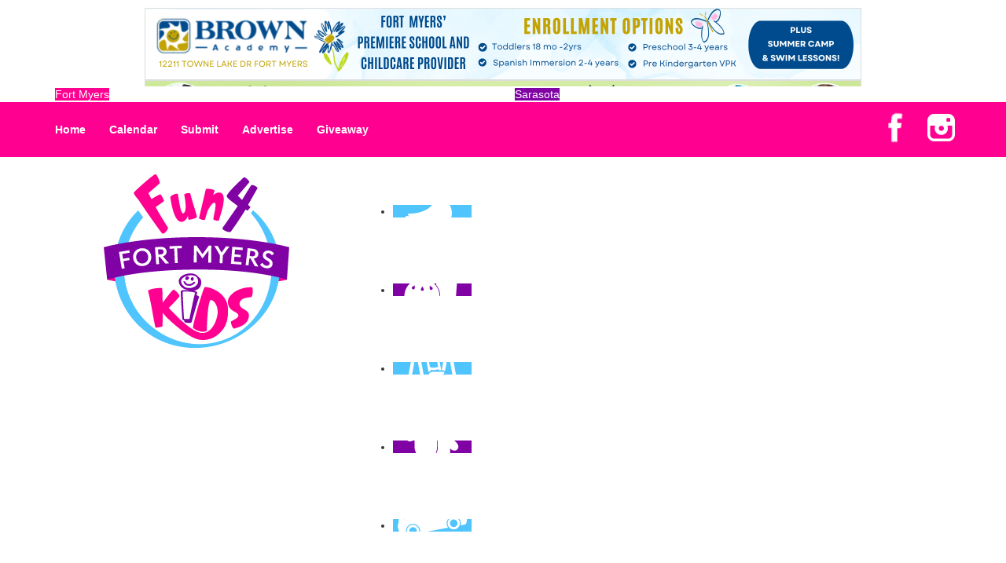

--- FILE ---
content_type: text/html; charset=utf-8
request_url: https://fun4fortmyerskids.com/Fun-Around-Town/Camping/
body_size: 12742
content:

<!DOCTYPE html>
<html lang="en-gb" dir="ltr"
	  class='com_mtree task-listcats j25 mm-hover'>

<head>
	<meta http-equiv="X-UA-Compatible" content="IE=EDGE">
	  <base href="https://fun4fortmyerskids.com/Fun-Around-Town/Camping/" />
  <meta http-equiv="content-type" content="text/html; charset=utf-8" />
  <meta name="keywords" content="Charlotte County and Southern Sarasota County kids activities, Charlotte County and Southern Sarasota County kids events, Charlotte County and Southern Sarasota County kids parties, Charlotte County and Southern Sarasota County preschools, Charlotte County and Southern Sarasota County summer camps, Charlotte County and Southern Sarasota County kids eat free" />
  <meta name="rights" content="Copyright 2024, Fun 4 Fort Myers Kids. All Rights Reserved." />
  
  <meta name="description" content="This page lists campsites, campgrounds, and family-friendly RV parks in the Lee County and Charlotte County, Florida area." />
  
  <title>Lee County and Charlotte County: Camping - Fun 4 Fort Myers Kids</title>
  <link href="https://fun4fortmyerskids.com/Fun-Around-Town/Camping/" rel="canonical" />
  <link href="/templates/f4ussite_2014/favicon.ico" rel="shortcut icon" type="image/vnd.microsoft.icon" />
  <link rel="stylesheet" href="/templates/f4ussite_2014/css/bootstrap.css" type="text/css" />
  <link rel="stylesheet" href="/templates/system/css/system.css" type="text/css" />
  <link rel="stylesheet" href="/templates/f4ussite_2014/css/template.css" type="text/css" />
  <link rel="stylesheet" href="/templates/f4ussite_2014/fonts/font-awesome/css/font-awesome.min.css" type="text/css" />
  <link rel="stylesheet" href="/modules/mod_f4us_catmenu/css/mod_f4us_catmenu.css" type="text/css" />
  <link rel="stylesheet" href="/modules/mod_f4us_quicklinks/css/mod_f4us_quicklinks.css" type="text/css" />
  <link rel="stylesheet" href="/modules/mod_f4us_siteswitcher/css/mod_f4us_siteswitcher.css" type="text/css" />
  <style type="text/css">
#jsemrp_113_617{margin: auto;text-align: center; }
.cycleslide {
        width: 100% !important;
        height: auto;
    }
.cycleslide img {
        width: auto;
        max-width: 100%;
        height: auto;
    }
    
.placeholder {
        visibility : hidden;
    }.siteswitcher .sitetab a {background-color:#8002A4;border-color:#8002A4;color:#fff;}
.siteswitcher .sitetab.active span, .siteswitcher .sitetab a:hover {background-color:#FF0090;border-color:#FF0090;color:#fff;}
#jsemrp_450_589{margin: auto;text-align: center; }
.cycleslide {
        width: 100% !important;
        height: auto;
    }
.cycleslide img {
        width: auto;
        max-width: 100%;
        height: auto;
    }
    
.placeholder {
        visibility : hidden;
    }
  </style>
  <script src="/plugins/system/t3/base-bs3/js/jquery-1.8.3.min.js" type="text/javascript"></script>
  <script src="/plugins/system/t3/base-bs3/js/jquery.noconflict.js" type="text/javascript"></script>
  <script src="/plugins/system/t3/base-bs3/bootstrap/js/bootstrap.js" type="text/javascript"></script>
  <script src="/plugins/system/t3/base-bs3/js/jquery.tap.min.js" type="text/javascript"></script>
  <script src="/plugins/system/t3/base-bs3/js/script.js" type="text/javascript"></script>
  <script src="/plugins/system/t3/base-bs3/js/menu.js" type="text/javascript"></script>
  <script src="/modules/mod_novarp/js/cycle.js" type="text/javascript"></script>
  <script type="text/javascript">
var $MRPJSE = jQuery.noConflict();
    $MRPJSE(window).ready(function() {
            $MRPJSE('#jsemrp_113_617').cycle(
                {
                    slideExpr: "div:not(.placeholder)",
            slideResize: false,
            containerResize: false,
                    fx: 'turnDown',
                    timeoutFn: calculateTimeout_mrp_113_617,
                    remCycle: false,
                    after: afterCallback_mrp_113_617
                }
            );
	   });
	   var timeouts_mrp_113_617 = [8000, 8000];
        function calculateTimeout_mrp_113_617(currElement, nextElement, opts, isForward) {
    	   var index_mrp_113_617 = opts.currSlide; return timeouts_mrp_113_617[index_mrp_113_617];
        }
        
        function afterCallback_mrp_113_617(currElement, nextElement, opts, isForward){
            return true;
        }var $MRPJSE = jQuery.noConflict();
    $MRPJSE(window).ready(function() {
            $MRPJSE('#jsemrp_450_589').cycle(
                {
                    slideExpr: "div:not(.placeholder)",
            slideResize: false,
            containerResize: false,
                    fx: 'turnDown',
                    timeoutFn: calculateTimeout_mrp_450_589,
                    remCycle: false,
                    after: afterCallback_mrp_450_589
                }
            );
	   });
	   var timeouts_mrp_450_589 = [8000, 8000];
        function calculateTimeout_mrp_450_589(currElement, nextElement, opts, isForward) {
    	   var index_mrp_450_589 = opts.currSlide; return timeouts_mrp_450_589[index_mrp_450_589];
        }
        
        function afterCallback_mrp_450_589(currElement, nextElement, opts, isForward){
            return true;
        }
  </script>
  <meta property="og:title" content="Camping"/>
  <meta property="og:description" content="This page lists campsites, campgrounds, and family-friendly RV parks in the Lee County and Charlotte County, Florida area."/>
  <meta property="og:image" content="https://fun4fortmyerskids.com/images/banners/default/164.jpg"/>
  <link href="https://fun4fortmyerskids.com/components/com_mtree/templates/fun4uskids/template.css" rel="stylesheet" type="text/css"/>

	<link rel="icon" href="/templates/f4ussite_2014/favicon.ico" sizes="any">
<link rel="icon" href="/templates/f4ussite_2014/site-icon.svg" type="image/svg+xml">

<!-- META FOR IOS & HANDHELD -->
	<meta name="viewport" content="width=device-width, initial-scale=1.0, maximum-scale=1.0, user-scalable=no"/>
	<style type="text/stylesheet">
		@-webkit-viewport   { width: device-width; }
		@-moz-viewport      { width: device-width; }
		@-ms-viewport       { width: device-width; }
		@-o-viewport        { width: device-width; }
		@viewport           { width: device-width; }
	</style>
	<script type="text/javascript">
		//<![CDATA[
		if (navigator.userAgent.match(/IEMobile\/10\.0/)) {
			var msViewportStyle = document.createElement("style");
			msViewportStyle.appendChild(
				document.createTextNode("@-ms-viewport{width:auto!important}")
			);
			document.getElementsByTagName("head")[0].appendChild(msViewportStyle);
		}
		//]]>
	</script>
<meta name="HandheldFriendly" content="true"/>
<meta name="apple-mobile-web-app-capable" content="YES"/>
<!-- //META FOR IOS & HANDHELD -->



<link rel="stylesheet" media="all" href="/templates/f4ussite_2014/css/fun4uskids.css" type="text/css" />
<link rel="stylesheet" media="all" href="/templates/f4ussite_2014/css/custom.css" type="text/css" />


<!-- Le HTML5 shim and media query for IE8 support -->
<!--[if lt IE 9]>
<script src="//html5shim.googlecode.com/svn/trunk/html5.js"></script>
<script type="text/javascript" src="/plugins/system/t3/base-bs3/js/respond.min.js"></script>
<![endif]-->


<!-- Global site tag (gtag.js) - Google Analytics by Noordoost.nl -->
        <script async src="https://www.googletagmanager.com/gtag/js?id=G-10KRMXV3ZT"></script>
        <script>
          window.dataLayer = window.dataLayer || [];
          function gtag(){dataLayer.push(arguments);}
          gtag('js', new Date()); gtag('config', 'G-10KRMXV3ZT'); </script>

</head>

<body>
<!-- Facebook SDK -->
<div id='fb-root'></div>
<script type='text/javascript'>

      // Load the SDK Asynchronously
      (function(d){
      var js, id = 'facebook-jssdk'; if (d.getElementById(id)) {return;}
      js = d.createElement('script'); js.id = id; js.async = true;
      js.src = '//connect.facebook.net/en_GB/all.js';
      d.getElementsByTagName('head')[0].appendChild(js);
    }(document));

</script>
<!-- End Facebook SDK -->


<div class="t3-wrapper"> <!-- Need this wrapper for off-canvas menu. Remove if you don't use of-canvas -->

  
<!-- HEADER -->
<div class="container t3-header header-xs hidden-sm hidden-md hidden-lg">
	<div class="row">
        <div class="logo-image">
            <a href="/" title="Fun 4 US Kids">
                <img class="logo-img" src="/templates/f4ussite_2014/images/logo.png" alt="Fun 4 US Kids" />
            </a>
        </div>
        <div class="site-slogan">Family events, kids activities and parenting resources in the Charlotte County and Southern Sarasota County, Florida area!</div>

		<!-- QUICK LINKS -->
        <div class="quicklinks">
            <ul><li><a href="/Fun-Around-Town/Animal-Encounters/"><img src="/images/quicklinks/16.png" alt="Animal Encounters" /></a></li><li class="featured"><a href="/Shopping-and-Dining/Kids-Eat-Free/"><img src="/images/quicklinks/86.png" alt="Kids Eat Free" /></a></li><li><a href="/Fun-Around-Town/Playgrounds-and-Parks/"><img src="/images/quicklinks/114.png" alt="Playgrounds and Parks" /></a></li><li class="featured"><a href="/Whats-Happening/Winter-Festivals/"><img src="/images/quicklinks/397.png" alt="Winter Festivals" /></a></li><li><a href="/Fun-Around-Town/Day-and-Weekend-Trips/"><img src="/images/quicklinks/49.png" alt="Day and Weekend Trips" /></a></li></ul>
        </div>
        <div class="newsletter">
            

<div class="custom"  >
	<div class="calendar-link"><a href="/calendar/"><img src="/images/calendarlink.png" alt="Click here to see our family events calendar!"></a></div>
<div class="newsletter-link"><a href="/newsletter-signup/"><img src="/images/joinnewsletter.png" alt="Click here to join our Weekly Events Email!"></a></div>
</div>

        </div>
		<!-- //QUICK LINKS -->
	</div>
</div>
<!-- //HEADER -->
<div class="container preheader-xs hidden-sm hidden-md hidden-lg ">
	<div class="row">
		<div class="col-xs-12">
			<div id="jsemrp_450_589">
		<div class="cycleslide"><a href="/banners/click438" target="_blank"  ><img src="/images/banners/mobile_banner/BrownAcademy-Topm.png"  title="Brown Academy" alt="Brown Academy" border="0" /></a>
</div><div class="cycleslide"><a href="/banners/click483" target="_blank"  ><img src="/images/banners/mobile_banner/RSA_Mobile.png"  title="Right Steps Academy - Mobile Enrolling" alt="Right Steps Academy" border="0" /></a>
</div><img src="/images/banners/mobile_banner/BrownAcademy-Topm.png" class="placeholder"/>
	</div>
		</div>
	</div>
</div>


  
<div class="switchers">
	<div class="container">
		<div class="row">
			 
			 
			<div class="col-xs-12 siteswitcher">
				<div class="row siteswitcher">
<div class="active sitetab col-xs-12 col-sm-6"><span>Fort Myers</span></div>
<div class="sitetab col-xs-12 col-sm-6"><a href="https://fun4sarasotakids.com/" rel="nofollow" target="_blank">Sarasota</a>
</div>
</div>
        	</div>
			 
		</div>
	</div>
</div>

  
<!-- MAIN NAVIGATION -->
<nav id="t3-mainnav" class="wrap navbar navbar-default t3-mainnav hidden-xs">
	<div class="container">

			

		
		<div class="t3-navbar">
					<ul class="nav navbar-nav">
			<li class="item-101 current active">				<a href="/" >Home</a>
				</li><li class="item-127">				<a href="/calendar" >Calendar</a>
				</li><li class="item-274 divider deeper dropdown parent">		<span class="separator" >Submit</span>
		<ul class="dropdown-menu" role="menu"><li class="item-375">				<a href="/add-camp-listing/" >A Camp Listing</a>
				</li><li class="item-169">				<a href="/add-a-listing/" >A Directory Listing</a>
				</li><li class="item-170">				<a href="/add-an-event/" >A Calendar Event</a>
				</li></ul></li><li class="item-129">				<a href="/Advertising/" >Advertise</a>
				</li><li class="item-159">				<a href="/giveaway" >Giveaway</a>
				</li>		</ul>
	
		</div>

		<div class="socialmedia navbar-right hidden-xs">
			

<div class="custom"  >
	<ul>
<li><a class="facebook" href="https://www.facebook.com/Fun4FortMyersKids" target="_blank"><img src="/images/facebook.png" border="0" alt="Fun 4 Fort Myers Kids Facebook page" /></a></li>
<li><a class="instagram" href="https://www.instagram.com/fun4fortmyerskids/" target="_blank"><img src="/images/instagram.png" border="0" alt="Fun 4 Fort Myers Kids Instagram" /></a></li>
</ul></div>

		</div>
	</div>
</nav>
<!-- //MAIN NAVIGATION -->

  
<!-- HEADER -->
<header id="t3-header" class="container t3-header hidden-xs">
	<div class="row">

		<!-- LOGO -->
		<div class="col-xs-12 col-sm-5 col-md-4">
			<div class="logo-image">
				<a href="/" title="Fun 4 US Kids">
					<img class="logo-img" src="/templates/f4ussite_2014/images/logo.png" alt="Fun 4 US Kids" />
				</a>
			</div>
            <div class="site-slogan">Family events, kids activities and parenting resources in the Charlotte County and Southern Sarasota County, Florida area!</div>
		</div>
		<!-- //LOGO -->

		<!-- QUICK LINKS -->
		<div class="col-xs-12 col-sm-7 col-md-8">
            <div class="quicklinks">
                <ul><li><a href="/Fun-Around-Town/Animal-Encounters/"><img src="/images/quicklinks/16.png" alt="Animal Encounters" /></a></li><li class="featured"><a href="/Shopping-and-Dining/Kids-Eat-Free/"><img src="/images/quicklinks/86.png" alt="Kids Eat Free" /></a></li><li><a href="/Fun-Around-Town/Playgrounds-and-Parks/"><img src="/images/quicklinks/114.png" alt="Playgrounds and Parks" /></a></li><li class="featured"><a href="/Whats-Happening/Winter-Festivals/"><img src="/images/quicklinks/397.png" alt="Winter Festivals" /></a></li><li><a href="/Fun-Around-Town/Day-and-Weekend-Trips/"><img src="/images/quicklinks/49.png" alt="Day and Weekend Trips" /></a></li></ul>
            </div>
            <div class="newsletter">
                

<div class="custom"  >
	<div class="calendar-link"><a href="/calendar/"><img src="/images/calendarlink.png" alt="Click here to see our family events calendar!"></a></div>
<div class="newsletter-link"><a href="/newsletter-signup/"><img src="/images/joinnewsletter.png" alt="Click here to join our Weekly Events Email!"></a></div>
</div>

            </div>
		</div>
		<!-- //QUICK LINKS -->

	</div>
</header>
<!-- //HEADER -->

  
	<!-- NAV HELPER -->
	<nav class="wrap t3-navhelper ">
		<div class="container">
			<ul id="cat-menu" class="f4us-cat-menu menus-10"><li class="first-item"><a href="/Camps/">Camps</a></li><li class="parent"><a href="/Education-Childcare/">Education & Childcare</a><div class="f4us-submenu-wrap"><div class="f4us-submenu clearfix"><div class="f4us-submenu-list"><ul><li><a href="/Education-Childcare/Before-After-School-Care/">Before & After School Care</a></li><li><a href="/Education-Childcare/Charter-Schools/">Charter Schools</a></li><li><a href="/Education-Childcare/Drop-Off-Programs/">Drop Off Programs</a></li><li><a href="/Education-Childcare/Educational-Resources/">Educational Resources</a></li><li><a href="/Education-Childcare/Head-Start-Programs/">Head Start Programs</a></li></ul></div><div class="f4us-submenu-list"><ul><li><a href="/Education-Childcare/Homeschool/">Homeschool</a></li><li><a href="/Education-Childcare/In-Home-Childcare/">In-Home Childcare</a></li><li><a href="/Education-Childcare/Language-Immersion-Schools/">Language Immersion Schools</a></li><li><a href="/Education-Childcare/Magnet-Programs/">Magnet Programs</a></li><li><a href="/Education-Childcare/Preschools-and-Child-Care-Centers-Faith-Based/">Preschools and Child Care Centers Faith Based</a></li></ul></div><div class="f4us-submenu-list"><ul><li><a href="/Education-Childcare/Preschools-and-Child-Care-Centers-Non-Faith-Based/">Preschools and Child Care Centers Non-Faith Based</a></li><li><a href="/Education-Childcare/Private-Schools-Faith-Based/">Private Schools Faith Based</a></li><li><a href="/Education-Childcare/Private-Schools-Non-Faith-Based/">Private Schools Non-Faith Based</a></li><li><a href="/Education-Childcare/Reading/">Reading</a></li><li><a href="/Education-Childcare/Scholarship-Opportunities/">Scholarship Opportunities</a></li></ul></div><div class="f4us-submenu-list"><ul><li><a href="/Education-Childcare/Special-Needs-Schools/">Special Needs Schools</a></li><li><a href="/Education-Childcare/Test-Prep/">Test Prep</a></li><li><a href="/Education-Childcare/Transportation-Services/">Transportation Services</a></li><li><a href="/Education-Childcare/Tutoring/">Tutoring</a></li><li><a href="/Education-Childcare/Virtual-School/">Virtual School</a></li></ul></div><div class="f4us-submenu-list"><ul><li><a href="/Education-Childcare/VPK/">VPK</a></li></ul></div></div></div></li><li class="parent"><a href="/Family-Resources/">Family Resources</a><div class="f4us-submenu-wrap"><div class="f4us-submenu clearfix"><div class="f4us-submenu-list"><ul><li><a href="/Family-Resources/Emergency-Resources/">Emergency Resources</a></li><li><a href="/Family-Resources/Family-Charities/">Family Charities</a></li><li><a href="/Family-Resources/Family-Photographers/">Family Photographers</a></li><li><a href="/Family-Resources/Fundraising-Business-Partners/">Fundraising Business Partners</a></li><li><a href="/Family-Resources/Homeschooling-Resources/">Homeschooling Resources</a></li></ul></div><div class="f4us-submenu-list"><ul><li><a href="/Family-Resources/New-Parents-Resources/">New Parents Resources</a></li><li><a href="/Family-Resources/Playgroups/">Playgroups</a></li><li><a href="/Family-Resources/Social-Skills-Groups/">Social Skills Groups</a></li><li><a href="/Family-Resources/Special-Needs-Resources/">Special Needs Resources</a></li><li><a href="/Family-Resources/Support-Groups/">Support Groups</a></li></ul></div><div class="f4us-submenu-list"><ul><li><a href="/Family-Resources/Youth-Financial-Services/">Youth Financial Services</a></li></ul></div></div></div></li><li class="parent"><a href="/Fun-Around-Town/">Fun Around Town</a><div class="f4us-submenu-wrap"><div class="f4us-submenu clearfix"><div class="f4us-submenu-list"><ul><li><a href="/Fun-Around-Town/Air-Adventures/">Air Adventures</a></li><li><a href="/Fun-Around-Town/Amusement-Parks-and-Rides/">Amusement Parks and Rides</a></li><li><a href="/Fun-Around-Town/Animal-Encounters/">Animal Encounters</a></li><li><a href="/Fun-Around-Town/Arcades/">Arcades</a></li><li><a href="/Fun-Around-Town/Batting-Cages/">Batting Cages</a></li><li><a href="/Fun-Around-Town/Beaches/">Beaches</a></li><li><a href="/Fun-Around-Town/Bowling/">Bowling</a></li><li><a href="/Fun-Around-Town/Camping/">Camping</a></li><li><a href="/Fun-Around-Town/Day-and-Weekend-Trips/">Day and Weekend Trips</a></li><li><a href="/Fun-Around-Town/Disc-Golf-Courses/">Disc Golf Courses</a></li></ul></div><div class="f4us-submenu-list"><ul><li><a href="/Fun-Around-Town/Escape-Rooms/">Escape Rooms</a></li><li><a href="/Fun-Around-Town/Field-Trips/">Field Trips</a></li><li><a href="/Fun-Around-Town/Fishing/">Fishing</a></li><li><a href="/Fun-Around-Town/Free-Fun/">Free Fun</a></li><li><a href="/Fun-Around-Town/Fun-Centers/">Fun Centers</a></li><li><a href="/Fun-Around-Town/Games-and-Challenges/">Games and Challenges</a></li><li><a href="/Fun-Around-Town/Go-Karts-and-Driving-Experiences/">Go Karts and Driving Experiences</a></li><li><a href="/Fun-Around-Town/Golf-Courses/">Golf Courses</a></li><li><a href="/Fun-Around-Town/Historical-and-Educational-Attractions/">Historical and Educational Attractions</a></li><li><a href="/Fun-Around-Town/Horseback-Rides/">Horseback Rides</a></li></ul></div><div class="f4us-submenu-list"><ul><li><a href="/Fun-Around-Town/Indoor-Play-Areas/">Indoor Play Areas</a></li><li><a href="/Fun-Around-Town/Kid-Friendly-Vacation-Stays/">Kid Friendly Vacation Stays</a></li><li><a href="/Fun-Around-Town/Laser-Tag-and-Paintball/">Laser Tag and Paintball</a></li><li><a href="/Fun-Around-Town/Libraries/">Libraries</a></li><li><a href="/Fun-Around-Town/Make-and-Take-Studios/">Make and Take Studios</a></li><li><a href="/Fun-Around-Town/Miniature-Golf/">Miniature Golf</a></li><li><a href="/Fun-Around-Town/Movies/">Movies</a></li><li><a href="/Fun-Around-Town/Museums-and-Galleries/">Museums and Galleries</a></li><li><a href="/Fun-Around-Town/Nature-Adventures/">Nature Adventures</a></li><li><a href="/Fun-Around-Town/Playgrounds-and-Parks/">Playgrounds and Parks</a></li></ul></div><div class="f4us-submenu-list"><ul><li><a href="/Fun-Around-Town/Public-Art-Displays-and-Memorials/">Public Art, Displays, and Memorials</a></li><li><a href="/Fun-Around-Town/Rainy-Day-Places/">Rainy Day Places</a></li><li><a href="/Fun-Around-Town/Rec/Community-Centers/">Rec/Community Centers</a></li><li><a href="/Fun-Around-Town/Salons-and-Spas/">Salons and Spas</a></li><li><a href="/Fun-Around-Town/Skating/">Skating</a></li><li><a href="/Fun-Around-Town/Spectator-Sports/">Spectator Sports</a></li><li><a href="/Fun-Around-Town/Sport-Courts-Fields-and-Complexes/">Sport Courts, Fields and Complexes.</a></li><li><a href="/Fun-Around-Town/Springs-Lakes-and-Rivers/">Springs, Lakes and Rivers</a></li><li><a href="/Fun-Around-Town/Sprinkler-Water-Parks/">Sprinkler & Water Parks</a></li></ul></div><div class="f4us-submenu-list"><ul><li><a href="/Fun-Around-Town/Swimming-Pools/">Swimming Pools</a></li><li><a href="/Fun-Around-Town/Target-Ranges/">Target Ranges</a></li><li><a href="/Fun-Around-Town/Temporary-Exhibits-and-Displays/">Temporary Exhibits and Displays</a></li><li><a href="/Fun-Around-Town/Theaters-and-Performance-Venues/">Theaters and Performance Venues</a></li><li><a href="/Fun-Around-Town/Top-Attractions/">Top Attractions</a></li><li><a href="/Fun-Around-Town/Tours/">Tours</a></li><li><a href="/Fun-Around-Town/Trails/">Trails</a></li><li><a href="/Fun-Around-Town/Water-Adventures/">Water Adventures</a></li><li><a href="/Fun-Around-Town/Ziplining-Ropes-and-Rock-Climbing/">Ziplining, Ropes, and Rock Climbing</a></li></ul></div></div></div></li><li class="parent"><a href="/Health-Resources/">Health Resources</a><div class="f4us-submenu-wrap"><div class="f4us-submenu clearfix"><div class="f4us-submenu-list"><ul><li><a href="/Health-Resources/Allergy-Asthma-and-Immunology/">Allergy, Asthma, and Immunology</a></li><li><a href="/Health-Resources/Behavioral-Therapy/">Behavioral Therapy</a></li><li><a href="/Health-Resources/Birth-Centers/">Birth Centers</a></li><li><a href="/Health-Resources/Birth-Services/">Birth Services</a></li><li><a href="/Health-Resources/Breastfeeding-Resources/">Breastfeeding Resources</a></li></ul></div><div class="f4us-submenu-list"><ul><li><a href="/Health-Resources/Childbirth-Classes/">Childbirth Classes</a></li><li><a href="/Health-Resources/Chiropractic-and-Massage/">Chiropractic and Massage</a></li><li><a href="/Health-Resources/CPR-and-First-Aid/">CPR and First Aid</a></li><li><a href="/Health-Resources/Dermatology/">Dermatology</a></li><li><a href="/Health-Resources/ENT-Ear-Nose-Throat/">ENT (Ear, Nose, Throat)</a></li></ul></div><div class="f4us-submenu-list"><ul><li><a href="/Health-Resources/Family-Counseling/">Family Counseling</a></li><li><a href="/Health-Resources/Family-Dental-Practices/">Family Dental Practices</a></li><li><a href="/Health-Resources/Family-Health-Practices/">Family Health Practices</a></li><li><a href="/Health-Resources/Infertility-Specialists/">Infertility Specialists</a></li><li><a href="/Health-Resources/Lice-Treatment/">Lice Treatment</a></li></ul></div><div class="f4us-submenu-list"><ul><li><a href="/Health-Resources/OBGYN/">OBGYN</a></li><li><a href="/Health-Resources/Occupational-Physical-and-Speech-Therapy/">Occupational, Physical, and Speech Therapy</a></li><li><a href="/Health-Resources/Orthodontists/">Orthodontists</a></li><li><a href="/Health-Resources/Pediatric-Dentists/">Pediatric Dentists</a></li><li><a href="/Health-Resources/Pediatric-Specialists/">Pediatric Specialists</a></li></ul></div><div class="f4us-submenu-list"><ul><li><a href="/Health-Resources/Pediatricians/">Pediatricians</a></li><li><a href="/Health-Resources/Special-Needs-Care/">Special Needs Care</a></li><li><a href="/Health-Resources/Ultrasound/">Ultrasound</a></li><li><a href="/Health-Resources/Vision-Care/">Vision Care</a></li><li><a href="/Health-Resources/Walk-in-Clinics/">Walk in Clinics</a></li></ul></div></div></div></li><li class="parent"><a href="/Parties-Events/">Parties & Events</a><div class="f4us-submenu-wrap"><div class="f4us-submenu clearfix"><div class="f4us-submenu-list"><ul><li><a href="/Parties-Events/Animal-Parties/">Animal Parties</a></li><li><a href="/Parties-Events/Art-and-Craft-Parties/">Art and Craft Parties</a></li><li><a href="/Parties-Events/Balloon-Artists/">Balloon Artists</a></li><li><a href="/Parties-Events/Bowling-Parties/">Bowling Parties</a></li><li><a href="/Parties-Events/Cakes-and-Cupcakes/">Cakes and Cupcakes</a></li><li><a href="/Parties-Events/Catering-Desserts/">Catering - Desserts</a></li><li><a href="/Parties-Events/Catering-Meals/">Catering - Meals</a></li></ul></div><div class="f4us-submenu-list"><ul><li><a href="/Parties-Events/Characters/">Characters</a></li><li><a href="/Parties-Events/Clowns/">Clowns</a></li><li><a href="/Parties-Events/Concession-Rentals/">Concession Rentals</a></li><li><a href="/Parties-Events/Cookies/">Cookies</a></li><li><a href="/Parties-Events/Decor-Invites-and-Supplies/">Decor, Invites, and Supplies</a></li><li><a href="/Parties-Events/DJs-and-Karaoke/">DJs and Karaoke</a></li><li><a href="/Parties-Events/Entertainers/">Entertainers</a></li></ul></div><div class="f4us-submenu-list"><ul><li><a href="/Parties-Events/Face-Painting-and-Tattoos/">Face Painting and Tattoos</a></li><li><a href="/Parties-Events/Food-Trucks-and-Stands/">Food Trucks and Stands</a></li><li><a href="/Parties-Events/Fun-Center-Parties/">Fun Center Parties</a></li><li><a href="/Parties-Events/Game-Rentals/">Game Rentals</a></li><li><a href="/Parties-Events/Inflatables-and-Attractions/">Inflatables and Attractions</a></li><li><a href="/Parties-Events/Kids-Birthday-Deals/">Kids Birthday Deals</a></li><li><a href="/Parties-Events/Magicians/">Magicians</a></li></ul></div><div class="f4us-submenu-list"><ul><li><a href="/Parties-Events/Museum-Parties/">Museum Parties</a></li><li><a href="/Parties-Events/Party-Facility-Rentals/">Party Facility Rentals</a></li><li><a href="/Parties-Events/Party-Photographers/">Party Photographers</a></li><li><a href="/Parties-Events/Party-Planners/">Party Planners</a></li><li><a href="/Parties-Events/Photo-Booths/">Photo Booths</a></li><li><a href="/Parties-Events/Pool-Parties/">Pool Parties</a></li></ul></div><div class="f4us-submenu-list"><ul><li><a href="/Parties-Events/Restaurant-Parties/">Restaurant Parties</a></li><li><a href="/Parties-Events/Science-and-Educational-Parties/">Science and Educational Parties</a></li><li><a href="/Parties-Events/Specialty-Mobile-Parties/">Specialty Mobile Parties</a></li><li><a href="/Parties-Events/Sport-Parties/">Sport Parties</a></li><li><a href="/Parties-Events/Theme-Parties/">Theme Parties</a></li><li><a href="/Parties-Events/Yard-Decor/">Yard Decor</a></li></ul></div></div></div></li><li class="parent"><a href="/Programs-Classes/">Programs & Classes</a><div class="f4us-submenu-wrap"><div class="f4us-submenu clearfix"><div class="f4us-submenu-list"><ul><li><a href="/Programs-Classes/4-Under/">4 & Under</a></li><li><a href="/Programs-Classes/Art/">Art</a></li><li><a href="/Programs-Classes/Babysitting-Certification/">Babysitting Certification</a></li><li><a href="/Programs-Classes/Character-and-Leadership/">Character and Leadership</a></li><li><a href="/Programs-Classes/Circus-Arts/">Circus Arts</a></li><li><a href="/Programs-Classes/Clubs/">Clubs</a></li><li><a href="/Programs-Classes/Cooking/">Cooking</a></li></ul></div><div class="f4us-submenu-list"><ul><li><a href="/Programs-Classes/Crafts/">Crafts</a></li><li><a href="/Programs-Classes/Dance/">Dance</a></li><li><a href="/Programs-Classes/Drama-and-Theater/">Drama and Theater</a></li><li><a href="/Programs-Classes/Drivers-Education/">Drivers Education</a></li><li><a href="/Programs-Classes/Family-Programs/">Family Programs</a></li><li><a href="/Programs-Classes/Film-and-Photography/">Film and Photography</a></li></ul></div><div class="f4us-submenu-list"><ul><li><a href="/Programs-Classes/Free-Programs/">Free Programs</a></li><li><a href="/Programs-Classes/Historical-and-Cultural/">Historical and Cultural</a></li><li><a href="/Programs-Classes/Homeschool-Enrichment/">Homeschool Enrichment</a></li><li><a href="/Programs-Classes/Language-Classes/">Language Classes</a></li><li><a href="/Programs-Classes/Mentoring/">Mentoring</a></li><li><a href="/Programs-Classes/Music/">Music</a></li></ul></div><div class="f4us-submenu-list"><ul><li><a href="/Programs-Classes/Nature-and-Animal/">Nature and Animal</a></li><li><a href="/Programs-Classes/Outreach-Programs/">Outreach Programs</a></li><li><a href="/Programs-Classes/Parenting-Classes/">Parenting Classes</a></li><li><a href="/Programs-Classes/Programs-Now-Registering/">Programs Now Registering</a></li><li><a href="/Programs-Classes/Safety-and-Prevention/">Safety and Prevention</a></li><li><a href="/Programs-Classes/Scouting-Programs/">Scouting Programs</a></li></ul></div><div class="f4us-submenu-list"><ul><li><a href="/Programs-Classes/Sewing-and-Needlework/">Sewing and Needlework</a></li><li><a href="/Programs-Classes/Special-Needs-Enrichment/">Special Needs Enrichment</a></li><li><a href="/Programs-Classes/STEM/">STEM</a></li><li><a href="/Programs-Classes/Story-Times/">Story Times</a></li><li><a href="/Programs-Classes/Virtual/">Virtual</a></li><li><a href="/Programs-Classes/Volunteering/">Volunteering</a></li></ul></div></div></div></li><li class="parent"><a href="/Shopping-and-Dining/">Shopping and Dining</a><div class="f4us-submenu-wrap"><div class="f4us-submenu clearfix"><div class="f4us-submenu-list"><ul><li><a href="/Shopping-and-Dining/Baby-and-Maternity-Stores/">Baby and Maternity Stores</a></li><li><a href="/Shopping-and-Dining/Beach-Rentals/">Beach Rentals</a></li><li><a href="/Shopping-and-Dining/Bike-Stores-and-Rentals/">Bike Stores and Rentals</a></li><li><a href="/Shopping-and-Dining/Book-Stores/">Book Stores</a></li><li><a href="/Shopping-and-Dining/Clothing-and-Shoe-Stores/">Clothing and Shoe Stores</a></li></ul></div><div class="f4us-submenu-list"><ul><li><a href="/Shopping-and-Dining/Comic-and-Card-Stores/">Comic and Card Stores</a></li><li><a href="/Shopping-and-Dining/Consignment-Thrift-and-Resale-Stores/">Consignment, Thrift and Resale Stores</a></li><li><a href="/Shopping-and-Dining/Costume-and-Dancewear-Stores/">Costume and Dancewear Stores</a></li><li><a href="/Shopping-and-Dining/Ear-Piercing/">Ear Piercing</a></li><li><a href="/Shopping-and-Dining/Farmers-Markets/">Farmers Markets</a></li></ul></div><div class="f4us-submenu-list"><ul><li><a href="/Shopping-and-Dining/Frozen-Treats/">Frozen Treats</a></li><li><a href="/Shopping-and-Dining/Kid-Friendly-Dining/">Kid-Friendly Dining</a></li><li><a href="/Shopping-and-Dining/Kids-Eat-Free/">Kids Eat Free</a></li><li><a href="/Shopping-and-Dining/Music-Stores/">Music Stores</a></li><li><a href="/Shopping-and-Dining/Room-Decor-and-Playsets/">Room Decor and Playsets</a></li></ul></div><div class="f4us-submenu-list"><ul><li><a href="/Shopping-and-Dining/Sporting-Goods-Stores/">Sporting Goods Stores</a></li><li><a href="/Shopping-and-Dining/Sweets-and-Treats/">Sweets and Treats</a></li><li><a href="/Shopping-and-Dining/Tourist-Family-Rentals/">Tourist Family Rentals</a></li><li><a href="/Shopping-and-Dining/Toy-and-Game-Stores/">Toy and Game Stores</a></li></ul></div></div></div></li><li class="parent"><a href="/Sports-Programs/">Sports Programs</a><div class="f4us-submenu-wrap"><div class="f4us-submenu clearfix"><div class="f4us-submenu-list"><ul><li><a href="/Sports-Programs/Archery-and-Fencing/">Archery and Fencing</a></li><li><a href="/Sports-Programs/Baseball-Softball-TBall/">Baseball, Softball, & TBall</a></li><li><a href="/Sports-Programs/Basketball/">Basketball</a></li><li><a href="/Sports-Programs/Bowling-Leagues/">Bowling Leagues</a></li><li><a href="/Sports-Programs/Cheer/">Cheer</a></li><li><a href="/Sports-Programs/Combat-Sports/">Combat Sports</a></li><li><a href="/Sports-Programs/Family-Sports/">Family Sports</a></li></ul></div><div class="f4us-submenu-list"><ul><li><a href="/Sports-Programs/Flag-and-Tackle-Football/">Flag and Tackle Football</a></li><li><a href="/Sports-Programs/Free-Sports-Programs/">Free Sports Programs</a></li><li><a href="/Sports-Programs/Golf/">Golf</a></li><li><a href="/Sports-Programs/Gymnastics/">Gymnastics</a></li><li><a href="/Sports-Programs/Health-and-Fitness/">Health and Fitness</a></li><li><a href="/Sports-Programs/Hockey-and-Skating-Sports/">Hockey and Skating Sports</a></li><li><a href="/Sports-Programs/Homeschool-Sports/">Homeschool Sports</a></li></ul></div><div class="f4us-submenu-list"><ul><li><a href="/Sports-Programs/Horseback-Riding/">Horseback Riding</a></li><li><a href="/Sports-Programs/Lifeguard-Certification/">Lifeguard Certification</a></li><li><a href="/Sports-Programs/Martial-Arts-and-Self-Defense/">Martial Arts and Self Defense</a></li><li><a href="/Sports-Programs/Ninja-and-Parkour/">Ninja and Parkour</a></li><li><a href="/Sports-Programs/Preschool-Sports/">Preschool Sports</a></li><li><a href="/Sports-Programs/Racing/">Racing</a></li><li><a href="/Sports-Programs/Rock-Climbing/">Rock Climbing</a></li></ul></div><div class="f4us-submenu-list"><ul><li><a href="/Sports-Programs/Running-and-Field-Sports/">Running and Field Sports</a></li><li><a href="/Sports-Programs/Scuba-Diving/">Scuba Diving</a></li><li><a href="/Sports-Programs/Shooting-Sports/">Shooting Sports</a></li><li><a href="/Sports-Programs/Soccer/">Soccer</a></li><li><a href="/Sports-Programs/Special-Needs-Sports/">Special Needs Sports</a></li><li><a href="/Sports-Programs/Sports-Conditioning/">Sports Conditioning</a></li><li><a href="/Sports-Programs/Swim-and-Dive-Teams/">Swim and Dive Teams</a></li></ul></div><div class="f4us-submenu-list"><ul><li><a href="/Sports-Programs/Swimming-Lessons/">Swimming Lessons</a></li><li><a href="/Sports-Programs/Tennis-and-Racquet-Sports/">Tennis and Racquet Sports</a></li><li><a href="/Sports-Programs/Tumbling/">Tumbling</a></li><li><a href="/Sports-Programs/Volleyball/">Volleyball</a></li><li><a href="/Sports-Programs/Water-Sports/">Water Sports</a></li><li><a href="/Sports-Programs/Wrestling/">Wrestling</a></li><li><a href="/Sports-Programs/Yoga-and-Pilates/">Yoga and Pilates</a></li></ul></div></div></div></li><li class="last-item parent"><a href="/Whats-Happening/">What's Happening</a><div class="f4us-submenu-wrap"><div class="f4us-submenu clearfix"><div class="f4us-submenu-list"><ul><li><a href="/Whats-Happening/Annual-Events/">Annual Events</a></li><li><a href="/Whats-Happening/Ongoing-Deals/">Ongoing Deals</a></li><li><a href="/Whats-Happening/Seasonal-Deals/">Seasonal Deals</a></li><li><a href="/Whats-Happening/Winter-Festivals/">Winter Festivals</a></li></ul></div></div></div></li></ul>
		</div>
	</nav>
	<!-- //NAV HELPER -->

  
	<!-- SPOTLIGHT 1 -->
    <div class="wrap t3-sl t3-sl-1">
		<div class="container">
				<!-- SPOTLIGHT -->
	<div class="t3-spotlight t3-spotlight-1  row">
					<div class=" col-lg-12 col-md-12 col-sm-12 col-xs-12">
								<div class="t3-module module " id="Mod520"><div class="module-inner"><div class="module-ct"><div class="bannergroup">
	<div class="banneritem">
																																																															<a
							href="/click/101" target="_blank"
							title="i9 Sports">
							<img
								src="https://fun4fortmyerskids.com/images/banners/section/i9SportsWinter.png"
								alt="i9 Sports"
																							/>
						</a>
																<div class="clr"></div>
	</div>
	<div class="banneritem">
																																																															<a
							href="/click/85" target="_blank"
							title="King Magic Show">
							<img
								src="https://fun4fortmyerskids.com/images/banners/section/King Magic Show 2.png"
								alt="King Magic Show"
																							/>
						</a>
																<div class="clr"></div>
	</div>
	<div class="banneritem">
																																																															<a
							href="/click/103" target="_blank"
							title="Brown Academy">
							<img
								src="https://fun4fortmyerskids.com/images/banners/section/BrownAcademy-Section.png"
								alt="Brown Academy"
																							/>
						</a>
																<div class="clr"></div>
	</div>
	<div class="banneritem">
																																																															<a
							href="/click/130" target="_blank"
							title="Southwest Florida Fencing - Bonus">
							<img
								src="https://fun4fortmyerskids.com/images/banners/section/SouthwestFloridaFencingAcademy_Section-2.png"
								alt="Southwest Florida Fencing Academy "
																							/>
						</a>
																<div class="clr"></div>
	</div>
	<div class="banneritem">
																																																															<a
							href="/click/137" target="_blank"
							title="Right Steps Academy Bonus">
							<img
								src="https://fun4fortmyerskids.com/images/banners/section/KindergartenRSA_Section.png"
								alt="Right Steps Academy"
																							/>
						</a>
																<div class="clr"></div>
	</div>
</div>
</div></div></div>
							</div>
			</div>
<!-- SPOTLIGHT -->		</div>
	</div>
	<!-- //SPOTLIGHT 1 -->

  
<div class="searchbar wrap">
	<div class="container">
		<div class="row">
			<div class="col-xs-12">
				<form action="index.php" method="post">
	<div class="search"><span>Listing Search:</span>
	<input type="text" id="mod_mt_search_searchword0" name="searchword" maxlength="30" class="inputbox" size="30" value=""  placeholder="" />
	
			<input type="submit" value=" " class="button" />
	
		<input type="hidden" name="option" value="com_mtree" />
	<input type="hidden" name="task" value="search" />
		</div>
</form>
			</div>
		</div>
	</div>
</div>

  
<div id="t3-mainbody" class="container t3-mainbody">
	<div class="row">

		<!-- MAIN CONTENT -->
		<div id="t3-content" class="t3-content col-xs-12 col-sm-8">
						
<div id="system-message-container">
</div>
						<div id="category" class="mt-template-fun4uskids cat-id-164 tlcat-id-3">
<div id="cat-header">
<div class="cat-desc col-xs-12 col-sm-6 col-sm-push-6">
<h2>Camping</h2>
This page lists campsites, campgrounds, and family-friendly RV parks in the Lee County and Charlotte County, Florida area.</div>
<div class="cat-image col-xs-12 col-sm-6 col-sm-pull-6">
<div class="bannergroup">
	<div class="banneritem">
		<img src="/images/banners/default/164.jpg" alt="Kids Lee County and Charlotte County: Camping - Fun 4 Fort Myers Kids" >
	</div>
	<div class="clr"></div>
</div>
</div>
</div>
<div id="listings"><div class="listing-header featured">Featured Listings</div>
<div class="listing-summary featured clearfix" data-link-id="23">
	<div class="header col-xs-12">
		<h3><a href="/Featured-Listing/View-details" rel="nofollow"><span itemprop="name">Featured Listing</span></a> </h3>
	</div>

		<div class="summary-image col-xs-12 col-sm-5 col-lg-4"><a href="/Featured-Listing/View-details"><img border="0" src="https://fun4fortmyerskids.com/media/com_mtree/images/listings/s/3680.png" width="200" height="200" alt="Featured Listing" /></a> </div><div class="summary-details col-xs-12 col-sm-7 col-lg-8"><p class="description">Would you like your listing featured on Fun 4 Fort Myers Kids? Featured listings are moved to the to <b>...</b></p><div class="learnmore"><a href="/Featured-Listing/View-details" rel="nofollow"><span itemprop="name">Learn more!</span></a> </div></div><div class="listing-info col-xs-12 col-lg-8 pull-right"><div class="summary-info row field-12"><div class="output col-xs-12 col-sm-10 pull-right"><a href="/Featured-Listing/Visit" target="_blank">Visit Website</a></div></div>
</div></div>	<div class="pages-links">
					<span class="xlistings">
<span class="results">Results</span><span class="countof">1 - 18 of 18</span></span>
				</div>
	<div class="listing-header">Listings</div>
	<div class="filterbox">
<form action="/Mosets-Tree/" method="get" name="mtFormFilter" id="mtFormFilter">
<ul id="comMtFilter164" class="comMtFilter"><li id="comFilterField_40" class="mfieldtype_mcheckbox"><label>Area:</label><span class="filterinput"><ul style="margin:0;padding:0;list-style-type:none"><li><input type="checkbox" name="cf40[]" value="Fort Myers / Cape Coral / Lehigh Acres" id="filter_cf40_0" /><label for="filter_cf40_0">Fort Myers / Cape Coral / Lehigh Acres</label></li><li><input type="checkbox" name="cf40[]" value="Port Charlotte / North Port / Punta Gorda / Englewood / Venice" id="filter_cf40_1" /><label for="filter_cf40_1">Port Charlotte / North Port / Punta Gorda / Englewood / Venice</label></li><li><input type="checkbox" name="cf40[]" value="Estero / Bonita Springs / Naples" id="filter_cf40_2" /><label for="filter_cf40_2">Estero / Bonita Springs / Naples</label></li><li><input type="checkbox" name="cf40[]" value="Mobile Services" id="filter_cf40_3" /><label for="filter_cf40_3">Mobile Services</label></li></ul></span></li><li class="button-send"><input type="submit" value="Search" onclick="javascript:var cookie = document.cookie.split(';');for(var i=0;i < cookie.length;i++) {var c = cookie[i];while (c.charAt(0)==' '){c = c.substring(1,c.length);}var name = c.split('=')[0];if( name.substr(0,35) == 'com_mtree_mfields_searchFieldValue_'){document.cookie = name + '=;';}}" /></li>
<li class="button-reset"><input type="button" value="Reset" onclick="javascript:var form=jQuery('form[name=mtFormFilter] input,form[name=mtFormFilter] select');form.each(function(index,el){if(el.type=='checkbox'||el.type=='radio'){el.checked=false;}if(el.type=='text'){el.value='';}if(el.type=='select-one'||el.type=='select-multiple'){el.selectedIndex='';}});var cookie = document.cookie.split(';');for(var i=0;i < cookie.length;i++) {var c = cookie[i];while (c.charAt(0)==' '){c = c.substring(1,c.length);}var name = c.split('=')[0];if( name.substr(0,35) == 'com_mtree_mfields_searchFieldValue_'){document.cookie = name + '=;';}}jQuery('form[name=mtFormFilter]').submit();" /></li>
</ul>

<input type="hidden" name="option" value="com_mtree" />
<input type="hidden" name="task" value="listcats" />
<input type="hidden" name="cat_id" value="164" />
</form>
</div>
<div class="listing-summary clearfix" data-link-id="1640">
	<div class="header col-xs-12">
		<h3><a href="/Fun-Around-Town/Go-Karts-and-Driving-Experiences/74-MX-Family-Fun-Park-Race-Track/View-details" rel="nofollow"><span itemprop="name">74 MX Family Fun Park Race Track</span></a> </h3>
	</div>

		<div class="summary-image col-xs-12 col-sm-5 col-lg-4"><a href="/Fun-Around-Town/Go-Karts-and-Driving-Experiences/74-MX-Family-Fun-Park-Race-Track/View-details"><img border="0" src="https://fun4fortmyerskids.com/media/com_mtree/images/listings/s/1715.jpg" width="300" height="300" alt="74 MX Family Fun Park Race Track" /></a> </div><div class="summary-details col-xs-12 col-sm-7 col-lg-8"><p class="description">Welcome to 74 Family Fun Park, your getaway to a world of motorsports, camping, and beautiful Florid <b>...</b></p><div class="learnmore"><a href="/Fun-Around-Town/Go-Karts-and-Driving-Experiences/74-MX-Family-Fun-Park-Race-Track/View-details" rel="nofollow"><span itemprop="name">Learn more!</span></a> </div></div><div class="listing-info col-xs-12 col-lg-8 pull-right"><div class="summary-info row field-4"><div class="caption col-xs-2"><span class="caption-icon"></span></div><div class="output col-xs-10">44800 Bermont Rd, Punta Gorda, FL, 33982</div></div>
<div class="summary-info row field-9"><div class="caption col-xs-2"><span class="caption-icon"></span></div><div class="output col-xs-10"><a href="tel:(941) 875-8944">(941) 875-8944</a></div></div>
<div class="summary-info row field-11"><div class="caption col-xs-2"><span class="caption-icon"></span></div><div class="output col-xs-10"><script type="text/javascript"><!--
document.write('<a hr'+'ef="mai'+'lto'+':'+'%66%61%6d%69%6c%79%66%75%6e%70%61%72%6b%40%69%63%6c%6f%75%64%2e%63%6f%6d">&#102;&#97;&#109;&#105;&#108;&#121;&#102;&#117;&#110;&#112;&#97;&#114;&#107;&#64;&#105;&#99;&#108;&#111;&#117;&#100;&#46;&#99;&#111;&#109;<\/a>');
//--></script></div></div>
</div></div><div class="listing-summary clearfix" data-link-id="3523">
	<div class="header col-xs-12">
		<h3><a href="/Fun-Around-Town/Nature-Adventures/Buckingham-Trails-Preserve/View-details" rel="nofollow"><span itemprop="name">Buckingham Trails Preserve</span></a> </h3>
	</div>

		<div class="summary-image col-xs-12 col-sm-5 col-lg-4"><a href="/Fun-Around-Town/Nature-Adventures/Buckingham-Trails-Preserve/View-details"><img border="0" src="https://fun4fortmyerskids.com/media/com_mtree/images/listings/s/4335.png" width="149" height="147" alt="Buckingham Trails Preserve" /></a> </div><div class="summary-details col-xs-12 col-sm-7 col-lg-8"><p class="description">Located in east Lee County in the Buckingham area, this 572-acre preserve consists of mostly pine fl <b>...</b></p><div class="learnmore"><a href="/Fun-Around-Town/Nature-Adventures/Buckingham-Trails-Preserve/View-details" rel="nofollow"><span itemprop="name">Learn more!</span></a> </div></div><div class="listing-info col-xs-12 col-lg-8 pull-right"><div class="summary-info row field-4"><div class="caption col-xs-2"><span class="caption-icon"></span></div><div class="output col-xs-10">8790 Buckingham Road, Fort Myers, FL, 33905</div></div>
<div class="summary-info row field-9"><div class="caption col-xs-2"><span class="caption-icon"></span></div><div class="output col-xs-10"><a href="tel:(239) 839-5862">(239) 839-5862</a></div></div>
</div></div><div class="listing-summary clearfix" data-link-id="3524">
	<div class="header col-xs-12">
		<h3><a href="/Fun-Around-Town/Nature-Adventures/Caloosahatchee-Regional-Park/View-details" rel="nofollow"><span itemprop="name">Caloosahatchee Regional Park</span></a> </h3>
	</div>

		<div class="summary-image col-xs-12 col-sm-5 col-lg-4"><a href="/Fun-Around-Town/Nature-Adventures/Caloosahatchee-Regional-Park/View-details"><img border="0" src="https://fun4fortmyerskids.com/media/com_mtree/images/listings/s/4336.png" width="154" height="142" alt="Caloosahatchee Regional Park" /></a> </div><div class="summary-details col-xs-12 col-sm-7 col-lg-8"><p class="description">Amphitheater
Bicycling/Bike Trails
Campground
Charcoal Grills
Equestrian Trails
Event Rentals <b>...</b></p><div class="learnmore"><a href="/Fun-Around-Town/Nature-Adventures/Caloosahatchee-Regional-Park/View-details" rel="nofollow"><span itemprop="name">Learn more!</span></a> </div></div><div class="listing-info col-xs-12 col-lg-8 pull-right"><div class="summary-info row field-4"><div class="caption col-xs-2"><span class="caption-icon"></span></div><div class="output col-xs-10">19130 North River Road, Alva, FL, 33920</div></div>
<div class="summary-info row field-9"><div class="caption col-xs-2"><span class="caption-icon"></span></div><div class="output col-xs-10"><a href="tel:(239) 694-0398">(239) 694-0398</a></div></div>
</div></div><div class="listing-summary clearfix" data-link-id="346">
	<div class="header col-xs-12">
		<h3><a href="/Fun-Around-Town/Nature-Adventures/Carlton-Reserve-T.-Mabry-Carlton-Jr.-Memorial-Reserve/View-details" rel="nofollow"><span itemprop="name">Carlton Reserve - (T. Mabry Carlton, Jr. Memorial Reser...</span></a> </h3>
	</div>

		<div class="summary-image col-xs-12 col-sm-5 col-lg-4"><a href="/Fun-Around-Town/Nature-Adventures/Carlton-Reserve-T.-Mabry-Carlton-Jr.-Memorial-Reserve/View-details"><img border="0" src="https://fun4fortmyerskids.com/media/com_mtree/images/listings/s/3256.jpg" width="300" height="300" alt="Carlton Reserve - (T. Mabry Carlton, Jr. Memorial Reserve)" /></a> </div><div class="summary-details col-xs-12 col-sm-7 col-lg-8"><p class="description">Bicycling
Birding
Camping
Canoe/Kayak Launch
Historical / Cultural Resource
Picnicking
Restroo <b>...</b></p><div class="learnmore"><a href="/Fun-Around-Town/Nature-Adventures/Carlton-Reserve-T.-Mabry-Carlton-Jr.-Memorial-Reserve/View-details" rel="nofollow"><span itemprop="name">Learn more!</span></a> </div></div><div class="listing-info col-xs-12 col-lg-8 pull-right"><div class="summary-info row field-4"><div class="caption col-xs-2"><span class="caption-icon"></span></div><div class="output col-xs-10">1800 Mabry Carlton Parkway, Venice, FL, 34292</div></div>
<div class="summary-info row field-9"><div class="caption col-xs-2"><span class="caption-icon"></span></div><div class="output col-xs-10"><a href="tel:941-861-5000">941-861-5000</a></div></div>
</div></div><div class="listing-summary clearfix" data-link-id="3964">
	<div class="header col-xs-12">
		<h3><a href="/Fun-Around-Town/Camping/Fort-Myers/Pine-Island-KOA/View-details" rel="nofollow"><span itemprop="name">Fort Myers/Pine Island KOA</span></a> </h3>
	</div>

		<div class="summary-image col-xs-12 col-sm-5 col-lg-4"><a href="/Fun-Around-Town/Camping/Fort-Myers/Pine-Island-KOA/View-details"><img border="0" src="https://fun4fortmyerskids.com/media/com_mtree/images/listings/s/4842.png" width="190" height="300" alt="Fort Myers/Pine Island KOA" /></a> </div><div class="summary-details col-xs-12 col-sm-7 col-lg-8"><p class="description">Whether you’re exploring the local area or hanging out at the campground, KOA Holidays are an ideal <b>...</b></p><div class="learnmore"><a href="/Fun-Around-Town/Camping/Fort-Myers/Pine-Island-KOA/View-details" rel="nofollow"><span itemprop="name">Learn more!</span></a> </div></div><div class="listing-info col-xs-12 col-lg-8 pull-right"><div class="summary-info row field-4"><div class="caption col-xs-2"><span class="caption-icon"></span></div><div class="output col-xs-10">5120 Stringfellow Rd, St. James City, FL, 33956</div></div>
<div class="summary-info row field-9"><div class="caption col-xs-2"><span class="caption-icon"></span></div><div class="output col-xs-10"><a href="tel:239-283-2415">239-283-2415</a></div></div>
</div></div><div class="listing-summary clearfix" data-link-id="2844">
	<div class="header col-xs-12">
		<h3><a href="/Fun-Around-Town/Camping/Gulf-View-RV-Resort/View-details" rel="nofollow"><span itemprop="name">Gulf View RV Resort</span></a> </h3>
	</div>

		<div class="summary-image col-xs-12 col-sm-5 col-lg-4"><a href="/Fun-Around-Town/Camping/Gulf-View-RV-Resort/View-details"><img border="0" src="https://fun4fortmyerskids.com/media/com_mtree/images/listings/s/3267.jpg" width="300" height="300" alt="Gulf View RV Resort" /></a> </div><div class="summary-details col-xs-12 col-sm-7 col-lg-8"><p class="description">Gulf View RV Resort is a quaint resort that attracts friendly seasonal guests who enjoy the sunshine <b>...</b></p><div class="learnmore"><a href="/Fun-Around-Town/Camping/Gulf-View-RV-Resort/View-details" rel="nofollow"><span itemprop="name">Learn more!</span></a> </div></div><div class="listing-info col-xs-12 col-lg-8 pull-right"><div class="summary-info row field-4"><div class="caption col-xs-2"><span class="caption-icon"></span></div><div class="output col-xs-10">10205 Burnt Store Rd., Punta Gorda, FL, 33950</div></div>
<div class="summary-info row field-9"><div class="caption col-xs-2"><span class="caption-icon"></span></div><div class="output col-xs-10"><a href="tel:(877) 237-2757">(877) 237-2757</a></div></div>
</div></div><div class="listing-summary clearfix" data-link-id="3622">
	<div class="header col-xs-12">
		<h3><a href="/Fun-Around-Town/Camping/Gulf-Waters-RV-Resort/View-details" rel="nofollow"><span itemprop="name">Gulf Waters RV Resort</span></a> </h3>
	</div>

		<div class="summary-image col-xs-12 col-sm-5 col-lg-4"><a href="/Fun-Around-Town/Camping/Gulf-Waters-RV-Resort/View-details"><img border="0" src="https://fun4fortmyerskids.com/media/com_mtree/images/listings/s/4450.jpg" width="300" height="300" alt="Gulf Waters RV Resort" /></a> </div><div class="summary-details col-xs-12 col-sm-7 col-lg-8"><p class="description">We have 318 RV sites on 33 acres, many of which are beautifully landscaped and all are privately own <b>...</b></p><div class="learnmore"><a href="/Fun-Around-Town/Camping/Gulf-Waters-RV-Resort/View-details" rel="nofollow"><span itemprop="name">Learn more!</span></a> </div></div><div class="listing-info col-xs-12 col-lg-8 pull-right"><div class="summary-info row field-4"><div class="caption col-xs-2"><span class="caption-icon"></span></div><div class="output col-xs-10">11201 Summerlin Square Drive, Fort Myers Beach, FL, 33931</div></div>
<div class="summary-info row field-9"><div class="caption col-xs-2"><span class="caption-icon"></span></div><div class="output col-xs-10"><a href="tel:239-437-5888">239-437-5888</a></div></div>
<div class="summary-info row field-11"><div class="caption col-xs-2"><span class="caption-icon"></span></div><div class="output col-xs-10"><script type="text/javascript"><!--
document.write('<a hr'+'ef="mai'+'lto'+':'+'%69%6e%66%6f%40%67%75%6c%66%77%61%74%65%72%73%72%76%2e%63%6f%6d">&#105;&#110;&#102;&#111;&#64;&#103;&#117;&#108;&#102;&#119;&#97;&#116;&#101;&#114;&#115;&#114;&#118;&#46;&#99;&#111;&#109;<\/a>');
//--></script></div></div>
</div></div><div class="listing-summary clearfix" data-link-id="2842">
	<div class="header col-xs-12">
		<h3><a href="/Fun-Around-Town/Camping/Harbor-Lakes-RV-Resort/View-details" rel="nofollow"><span itemprop="name">Harbor Lakes RV Resort</span></a> </h3>
	</div>

		<div class="summary-image col-xs-12 col-sm-5 col-lg-4"><a href="/Fun-Around-Town/Camping/Harbor-Lakes-RV-Resort/View-details"><img border="0" src="https://fun4fortmyerskids.com/media/com_mtree/images/listings/s/3265.jpg" width="300" height="300" alt="Harbor Lakes RV Resort" /></a> </div><div class="summary-details col-xs-12 col-sm-7 col-lg-8"><p class="description">Discover a relaxing, tropical lifestyle on Florida's Gulf Coast. Encore's Harbor Lakes RV Resort is <b>...</b></p><div class="learnmore"><a href="/Fun-Around-Town/Camping/Harbor-Lakes-RV-Resort/View-details" rel="nofollow"><span itemprop="name">Learn more!</span></a> </div></div><div class="listing-info col-xs-12 col-lg-8 pull-right"><div class="summary-info row field-4"><div class="caption col-xs-2"><span class="caption-icon"></span></div><div class="output col-xs-10">3737 El Jobean Road, Port Charlotte, FL, 33953</div></div>
<div class="summary-info row field-9"><div class="caption col-xs-2"><span class="caption-icon"></span></div><div class="output col-xs-10"><a href="tel:(800) 468-5022">(800) 468-5022</a></div></div>
</div></div><div class="listing-summary clearfix" data-link-id="3560">
	<div class="header col-xs-12">
		<h3><a href="/Fun-Around-Town/Playgrounds-and-Parks/Koreshan-State-Park/View-details" rel="nofollow"><span itemprop="name">Koreshan State Park</span></a> </h3>
	</div>

		<div class="summary-image col-xs-12 col-sm-5 col-lg-4"><a href="/Fun-Around-Town/Playgrounds-and-Parks/Koreshan-State-Park/View-details"><img border="0" src="https://fun4fortmyerskids.com/media/com_mtree/images/listings/s/4377.jpg" width="300" height="300" alt="Koreshan State Park" /></a> </div><div class="summary-details col-xs-12 col-sm-7 col-lg-8"><p class="description">The park is home to 11 immaculately restored and nationally registered historic buildings erected by <b>...</b></p><div class="learnmore"><a href="/Fun-Around-Town/Playgrounds-and-Parks/Koreshan-State-Park/View-details" rel="nofollow"><span itemprop="name">Learn more!</span></a> </div></div><div class="listing-info col-xs-12 col-lg-8 pull-right"><div class="summary-info row field-96"><div class="caption col-xs-2"><span class="caption-label">Playground Features</span></div><div class="output col-xs-10"><a class="tag" href="/Search/Playground-Features/Pavilion/Shelter/">Pavilion/Shelter</a>, <a class="tag" href="/Search/Playground-Features/Restrooms/">Restrooms</a></div></div>
<div class="summary-info row field-4"><div class="caption col-xs-2"><span class="caption-icon"></span></div><div class="output col-xs-10">3800 Corkscrew Road, Estero, FL, 33928</div></div>
<div class="summary-info row field-9"><div class="caption col-xs-2"><span class="caption-icon"></span></div><div class="output col-xs-10"><a href="tel:239-992-0311">239-992-0311</a></div></div>
</div></div><div class="listing-summary clearfix" data-link-id="2843">
	<div class="header col-xs-12">
		<h3><a href="/Fun-Around-Town/Camping/Myakka-River-RV-Resort/View-details" rel="nofollow"><span itemprop="name">Myakka River RV Resort</span></a> </h3>
	</div>

		<div class="summary-image col-xs-12 col-sm-5 col-lg-4"><a href="/Fun-Around-Town/Camping/Myakka-River-RV-Resort/View-details"><img border="0" src="https://fun4fortmyerskids.com/media/com_mtree/images/listings/s/3266.jpg" width="300" height="300" alt="Myakka River RV Resort" /></a> </div><div class="summary-details col-xs-12 col-sm-7 col-lg-8"><p class="description">Located directly on the Myakka River,the RV park features river front and nature preserve sites, ful <b>...</b></p><div class="learnmore"><a href="/Fun-Around-Town/Camping/Myakka-River-RV-Resort/View-details" rel="nofollow"><span itemprop="name">Learn more!</span></a> </div></div><div class="listing-info col-xs-12 col-lg-8 pull-right"><div class="summary-info row field-4"><div class="caption col-xs-2"><span class="caption-icon"></span></div><div class="output col-xs-10">10400 S. Tamiami Trail, North Port, FL, 34287</div></div>
<div class="summary-info row field-9"><div class="caption col-xs-2"><span class="caption-icon"></span></div><div class="output col-xs-10"><a href="tel:941-426-5040">941-426-5040</a></div></div>
</div></div><div class="listing-summary clearfix" data-link-id="366">
	<div class="header col-xs-12">
		<h3><a href="/Fun-Around-Town/Nature-Adventures/Myakka-State-Forest/View-details" rel="nofollow"><span itemprop="name">Myakka State Forest</span></a> </h3>
	</div>

		<div class="summary-image col-xs-12 col-sm-5 col-lg-4"><a href="/Fun-Around-Town/Nature-Adventures/Myakka-State-Forest/View-details"><img border="0" src="https://fun4fortmyerskids.com/media/com_mtree/images/listings/s/3254.jpg" width="287" height="211" alt="Myakka State Forest" /></a> </div><div class="summary-details col-xs-12 col-sm-7 col-lg-8"><p class="description">Recreational opportunities on Myakka State Forest include camping, hiking, off-road bicycling, horse <b>...</b></p><div class="learnmore"><a href="/Fun-Around-Town/Nature-Adventures/Myakka-State-Forest/View-details" rel="nofollow"><span itemprop="name">Learn more!</span></a> </div></div><div class="listing-info col-xs-12 col-lg-8 pull-right"><div class="summary-info row field-4"><div class="caption col-xs-2"><span class="caption-icon"></span></div><div class="output col-xs-10">2000 S River Rd, Englewood, FL, 34223</div></div>
<div class="summary-info row field-9"><div class="caption col-xs-2"><span class="caption-icon"></span></div><div class="output col-xs-10"><a href="tel:(941) 460-1333">(941) 460-1333</a></div></div>
</div></div><div class="listing-summary clearfix" data-link-id="276">
	<div class="header col-xs-12">
		<h3><a href="/Fun-Around-Town/Playgrounds-and-Parks/Myakkahatchee-Creek-Environmental-Park/View-details" rel="nofollow"><span itemprop="name">Myakkahatchee Creek Environmental Park</span></a> </h3>
	</div>

		<div class="summary-image col-xs-12 col-sm-5 col-lg-4"><a href="/Fun-Around-Town/Playgrounds-and-Parks/Myakkahatchee-Creek-Environmental-Park/View-details"><img border="0" src="https://fun4fortmyerskids.com/media/com_mtree/images/listings/s/295.jpg" width="300" height="300" alt="Myakkahatchee Creek Environmental Park" /></a> </div><div class="summary-details col-xs-12 col-sm-7 col-lg-8"><p class="description">The Myakkahatchee Creek Environmental Park is situated on 160 acres of heavily wooded land north of <b>...</b></p><div class="learnmore"><a href="/Fun-Around-Town/Playgrounds-and-Parks/Myakkahatchee-Creek-Environmental-Park/View-details" rel="nofollow"><span itemprop="name">Learn more!</span></a> </div></div><div class="listing-info col-xs-12 col-lg-8 pull-right"><div class="summary-info row field-4"><div class="caption col-xs-2"><span class="caption-icon"></span></div><div class="output col-xs-10">6968 Reisterstown Road, North Port, FL, 34291</div></div>
<div class="summary-info row field-9"><div class="caption col-xs-2"><span class="caption-icon"></span></div><div class="output col-xs-10"><a href="tel:(941) 423-7275">(941) 423-7275</a></div></div>
</div></div><div class="listing-summary clearfix" data-link-id="2065">
	<div class="header col-xs-12">
		<h3><a href="/Fun-Around-Town/Camping/Peace-River-Campground/View-details" rel="nofollow"><span itemprop="name">Peace River Campground</span></a> </h3>
	</div>

		<div class="summary-image col-xs-12 col-sm-5 col-lg-4"><a href="/Fun-Around-Town/Camping/Peace-River-Campground/View-details"><img border="0" src="https://fun4fortmyerskids.com/media/com_mtree/images/listings/s/3264.jpg" width="300" height="300" alt="Peace River Campground" /></a> </div><div class="summary-details col-xs-12 col-sm-7 col-lg-8"><p class="description">Kids Camp Free at PRC!

Kids, Dogs &amp; Campfires: A family campground

We are a family campground <b>...</b></p><div class="learnmore"><a href="/Fun-Around-Town/Camping/Peace-River-Campground/View-details" rel="nofollow"><span itemprop="name">Learn more!</span></a> </div></div><div class="listing-info col-xs-12 col-lg-8 pull-right"><div class="summary-info row field-4"><div class="caption col-xs-2"><span class="caption-icon"></span></div><div class="output col-xs-10">2998 N.W. Highway 70, Arcadia, FL, 34266</div></div>
<div class="summary-info row field-9"><div class="caption col-xs-2"><span class="caption-icon"></span></div><div class="output col-xs-10"><a href="tel:863-494-9693">863-494-9693</a></div></div>
</div></div><div class="listing-summary clearfix" data-link-id="3621">
	<div class="header col-xs-12">
		<h3><a href="/Fun-Around-Town/Camping/Periwinkle-Park/View-details" rel="nofollow"><span itemprop="name">Periwinkle Park</span></a> </h3>
	</div>

		<div class="summary-image col-xs-12 col-sm-5 col-lg-4"><a href="/Fun-Around-Town/Camping/Periwinkle-Park/View-details"><img border="0" src="https://fun4fortmyerskids.com/media/com_mtree/images/listings/s/4449.jpg" width="300" height="300" alt="Periwinkle Park" /></a> </div><div class="summary-details col-xs-12 col-sm-7 col-lg-8"><p class="description">Periwinkle Park Campground offers a unique outdoor experience for campers looking to explore the bea <b>...</b></p><div class="learnmore"><a href="/Fun-Around-Town/Camping/Periwinkle-Park/View-details" rel="nofollow"><span itemprop="name">Learn more!</span></a> </div></div><div class="listing-info col-xs-12 col-lg-8 pull-right"><div class="summary-info row field-4"><div class="caption col-xs-2"><span class="caption-icon"></span></div><div class="output col-xs-10">1119 Periwinkle Way, Sanibel Island, FL, 33957</div></div>
<div class="summary-info row field-9"><div class="caption col-xs-2"><span class="caption-icon"></span></div><div class="output col-xs-10"><a href="tel:239-472-1433">239-472-1433</a></div></div>
<div class="summary-info row field-11"><div class="caption col-xs-2"><span class="caption-icon"></span></div><div class="output col-xs-10"><script type="text/javascript"><!--
document.write('<a hr'+'ef="mai'+'lto'+':'+'%70%65%72%69%77%69%6e%6b%6c%65%70%61%72%6b%40%61%6f%6c%2e%63%6f%6d">&#112;&#101;&#114;&#105;&#119;&#105;&#110;&#107;&#108;&#101;&#112;&#97;&#114;&#107;&#64;&#97;&#111;&#108;&#46;&#99;&#111;&#109;<\/a>');
//--></script></div></div>
</div></div><div class="listing-summary clearfix" data-link-id="459">
	<div class="header col-xs-12">
		<h3><a href="/Fun-Around-Town/Go-Karts-and-Driving-Experiences/Redneck-Mud-Park/View-details" rel="nofollow"><span itemprop="name">Redneck Mud Park</span></a> </h3>
	</div>

		<div class="summary-image col-xs-12 col-sm-5 col-lg-4"><a href="/Fun-Around-Town/Go-Karts-and-Driving-Experiences/Redneck-Mud-Park/View-details"><img border="0" src="https://fun4fortmyerskids.com/media/com_mtree/images/listings/s/508.png" width="300" height="300" alt="Redneck Mud Park" /></a> </div><div class="summary-details col-xs-12 col-sm-7 col-lg-8"><p class="description">Redneck Mud Park offers several trails for  those of you who prefer to keep out of the mud holes and <b>...</b></p><div class="learnmore"><a href="/Fun-Around-Town/Go-Karts-and-Driving-Experiences/Redneck-Mud-Park/View-details" rel="nofollow"><span itemprop="name">Learn more!</span></a> </div></div><div class="listing-info col-xs-12 col-lg-8 pull-right"><div class="summary-info row field-4"><div class="caption col-xs-2"><span class="caption-icon"></span></div><div class="output col-xs-10">44570 Bermont Rd, Punta Gorda, FL, 33982</div></div>
<div class="summary-info row field-9"><div class="caption col-xs-2"><span class="caption-icon"></span></div><div class="output col-xs-10"><a href="tel:(239) 823-3542">(239) 823-3542</a></div></div>
<div class="summary-info row field-11"><div class="caption col-xs-2"><span class="caption-icon"></span></div><div class="output col-xs-10"><script type="text/javascript"><!--
document.write('<a hr'+'ef="mai'+'lto'+':'+'%64%61%76%65%40%72%79%63%6d%61%69%6c%2e%63%6f%6d">&#100;&#97;&#118;&#101;&#64;&#114;&#121;&#99;&#109;&#97;&#105;&#108;&#46;&#99;&#111;&#109;<\/a>');
//--></script></div></div>
</div></div><div class="listing-summary clearfix" data-link-id="3620">
	<div class="header col-xs-12">
		<h3><a href="/Fun-Around-Town/Camping/San-Carlos-RV-Park/View-details" rel="nofollow"><span itemprop="name">San Carlos RV Park</span></a> </h3>
	</div>

		<div class="summary-image col-xs-12 col-sm-5 col-lg-4"><a href="/Fun-Around-Town/Camping/San-Carlos-RV-Park/View-details"><img border="0" src="https://fun4fortmyerskids.com/media/com_mtree/images/listings/s/4448.png" width="300" height="300" alt="San Carlos RV Park" /></a> </div><div class="summary-details col-xs-12 col-sm-7 col-lg-8"><p class="description">Our park offers a tranquil, picturesque setting that will make your stay enjoyable and memorable. We <b>...</b></p><div class="learnmore"><a href="/Fun-Around-Town/Camping/San-Carlos-RV-Park/View-details" rel="nofollow"><span itemprop="name">Learn more!</span></a> </div></div><div class="listing-info col-xs-12 col-lg-8 pull-right"><div class="summary-info row field-4"><div class="caption col-xs-2"><span class="caption-icon"></span></div><div class="output col-xs-10">18701 San Carlos Blvd, Fort Myers Beach, FL, 33931</div></div>
<div class="summary-info row field-9"><div class="caption col-xs-2"><span class="caption-icon"></span></div><div class="output col-xs-10"><a href="tel:239-4656-3133">239-4656-3133</a></div></div>
<div class="summary-info row field-11"><div class="caption col-xs-2"><span class="caption-icon"></span></div><div class="output col-xs-10"><script type="text/javascript"><!--
document.write('<a hr'+'ef="mai'+'lto'+':'+'%6d%61%69%6c%40%73%61%6e%63%61%72%6c%6f%73%72%76%2e%63%6f%6d">&#109;&#97;&#105;&#108;&#64;&#115;&#97;&#110;&#99;&#97;&#114;&#108;&#111;&#115;&#114;&#118;&#46;&#99;&#111;&#109;<\/a>');
//--></script></div></div>
</div></div><div class="listing-summary clearfix" data-link-id="3785">
	<div class="header col-xs-12">
		<h3><a href="/Fun-Around-Town/Camping/Seminole-Campground/View-details" rel="nofollow"><span itemprop="name">Seminole Campground</span></a> </h3>
	</div>

		<div class="summary-image col-xs-12 col-sm-5 col-lg-4"><a href="/Fun-Around-Town/Camping/Seminole-Campground/View-details"><img border="0" src="https://fun4fortmyerskids.com/media/com_mtree/images/listings/s/4631.jpg" width="300" height="125" alt="Seminole Campground" /></a> </div><div class="summary-details col-xs-12 col-sm-7 col-lg-8"><p class="description">Seminole Campground &amp; RV Park in North Fort Myers celebrates 45 years of providing unique RV-ing exp <b>...</b></p><div class="learnmore"><a href="/Fun-Around-Town/Camping/Seminole-Campground/View-details" rel="nofollow"><span itemprop="name">Learn more!</span></a> </div></div><div class="listing-info col-xs-12 col-lg-8 pull-right"><div class="summary-info row field-4"><div class="caption col-xs-2"><span class="caption-icon"></span></div><div class="output col-xs-10">8991 Triplett Road, North Fort Myers, FL, 33917</div></div>
<div class="summary-info row field-9"><div class="caption col-xs-2"><span class="caption-icon"></span></div><div class="output col-xs-10"><a href="tel:239-543-2919">239-543-2919</a></div></div>
</div></div><div class="listing-summary clearfix" data-link-id="3780">
	<div class="header col-xs-12">
		<h3><a href="/Fun-Around-Town/Camping/Timberline-Glamping/View-details" rel="nofollow"><span itemprop="name">Timberline Glamping</span></a> </h3>
	</div>

		<div class="summary-image col-xs-12 col-sm-5 col-lg-4"><a href="/Fun-Around-Town/Camping/Timberline-Glamping/View-details"><img border="0" src="https://fun4fortmyerskids.com/media/com_mtree/images/listings/s/4625.jpg" width="206" height="206" alt="Timberline Glamping" /></a> </div><div class="summary-details col-xs-12 col-sm-7 col-lg-8"><p class="description">Come explore the historical remnants of the Koreshan Unity Settlement while also enjoying the natura <b>...</b></p><div class="learnmore"><a href="/Fun-Around-Town/Camping/Timberline-Glamping/View-details" rel="nofollow"><span itemprop="name">Learn more!</span></a> </div></div><div class="listing-info col-xs-12 col-lg-8 pull-right"><div class="summary-info row field-4"><div class="caption col-xs-2"><span class="caption-icon"></span></div><div class="output col-xs-10">3800 Corkscrew Road, Estero, Florida, 33928</div></div>
<div class="summary-info row field-9"><div class="caption col-xs-2"><span class="caption-icon"></span></div><div class="output col-xs-10"><a href="tel:(813) 302-1739">(813) 302-1739</a></div></div>
<div class="summary-info row field-11"><div class="caption col-xs-2"><span class="caption-icon"></span></div><div class="output col-xs-10"><script type="text/javascript"><!--
document.write('<a hr'+'ef="mai'+'lto'+':'+'%66%74%6d%79%65%72%73%40%74%6c%67%6c%61%6d%70%69%6e%67%2e%63%6f%6d">&#102;&#116;&#109;&#121;&#101;&#114;&#115;&#64;&#116;&#108;&#103;&#108;&#97;&#109;&#112;&#105;&#110;&#103;&#46;&#99;&#111;&#109;<\/a>');
//--></script></div></div>
</div></div>	<div class="pages-links">
			</div>
	</div></div>
		</div>
		<!-- //MAIN CONTENT -->

		<!-- SIDEBAR RIGHT -->
		<div class="t3-sidebar t3-sidebar-right col-xs-12 col-sm-4 ">
			<div class="t3-module module " id="Mod452"><div class="module-inner"><div class="module-ct"><div class="bannergroup banner-vertical">


</div>
</div></div></div><div class="t3-module module " id="Mod558"><div class="module-inner"><div class="module-ct"><div class="bannergroup banner-vertical">

		<div class="banneritem">
					                                    																									<a rel="nofollow" href="/banners/click433" target="_blank">
							<img src="https://fun4fortmyerskids.com/images/banners/sidebar/CCCS-Libraries.jpg"
																								alt="Charlotte County Community Services - Parks">
						</a>
										</div>

</div>
</div></div></div><div class="t3-module module " id="Mod561"><div class="module-inner"><div class="module-ct"><div class="bannergroup banner-vertical">

		<div class="banneritem">
					                                    																									<a rel="nofollow" href="/banners/click452" target="_blank">
							<img src="https://fun4fortmyerskids.com/images/banners/sidebar/YMCAFall2025Ad.png"
																								alt="YMCA SWFL">
						</a>
										</div>
		<div class="banneritem">
					                                    																									<a rel="nofollow" href="/banners/click484" target="_blank">
							<img src="https://fun4fortmyerskids.com/images/banners/sidebar/RSA_SmallSidebar.png"
																								alt="Right Steps Academy">
						</a>
										</div>
		<div class="banneritem">
					                                    																									<a rel="nofollow" href="/banners/click444" target="_blank">
							<img src="https://fun4fortmyerskids.com/images/banners/sidebar/TreeUmph-SB.png"
																								alt="TreeUmph Adventure Course">
						</a>
										</div>

</div>
</div></div></div><div class="t3-module module " id="Mod562"><div class="module-inner"><div class="module-ct"><div class="bannergroup banner-vertical">

		<div class="banneritem">
					                                    																									<a rel="nofollow" href="/banners/click476" target="_blank">
							<img src="https://fun4fortmyerskids.com/images/banners/sidebar/SCCC_KidsVolleyball_SB.png"
																								alt="South Cape - Volleyball Lessons">
						</a>
										</div>

</div>
</div></div></div><div class="t3-module module " id="Mod559"><div class="module-inner"><div class="module-ct"><div class="bannergroup banner-vertical">


</div>
</div></div></div><div class="t3-module module " id="Mod560"><div class="module-inner"><div class="module-ct"><div class="bannergroup banner-vertical">


</div>
</div></div></div>
		</div>
		<!-- //SIDEBAR RIGHT -->

	</div>
</div> 

  

  
<!-- FOOTER -->
<footer id="t3-footer" class="wrap t3-footer">

			<!-- FOOT NAVIGATION -->
		<div class="container">
				<!-- SPOTLIGHT -->
	<div class="t3-spotlight t3-footer  row">
					<div class=" col-lg-3 col-md-3 col-sm-3 col-xs-6">
								<div class="t3-module module " id="Mod439"><div class="module-inner"><h3 class="module-title "><span>A Fun 4 US Kids Franchise</span></h3><div class="module-ct">

<div class="custom"  >
	<a href="https://fun4uskids.com" target="_blank"><img src="/images/fun4uskids.png" alt="Fun 4 US Kids" style="max-width:200px;"></a></div>
</div></div></div>
							</div>
					<div class=" col-lg-3 col-md-3 col-sm-3 col-xs-6">
								<div class="t3-module module " id="Mod106"><div class="module-inner"><h3 class="module-title "><span>Additional Information</span></h3><div class="module-ct"><ul class="nav  nav-pills nav-stacked ">
<li class="item-126"><a href="/Home" >Home</a></li><li class="item-200"><a href="/terms-and-conditions" >Terms of Use</a></li><li class="item-201"><a href="/privacy-policy" >Privacy Policy</a></li><li class="item-130"><a href="/About-Us/" >About Us</a></li><li class="item-131"><a href="/Contact-Us/" >Contact Us</a></li></ul>
</div></div></div>
							</div>
					<div class=" col-lg-3 col-md-3 col-sm-3 col-xs-6">
								<div class="t3-module module no-bottom-margin " id="Mod440"><div class="module-inner"><h3 class="module-title "><span>Sister Sites</span></h3><div class="module-ct">

<div class="custom no-bottom-margin"  >
	<p><a href="http://fun4uskids.com">Member of the Fun4USKids network.  Interested in starting a site in your area?  Click here to find out more!</a></p></div>
</div></div></div><div class="t3-module module " id="Mod443"><div class="module-inner"><div class="module-ct"><ul class="nav  nav-pills nav-stacked ">
<li class="item-270">	<a href="https://fun4tampakids.com/" >Tampa, FL</a></li><li class="item-271">	<a href="https://fun4orlandokids.com/" >Orlando, FL</a></li><li class="item-272">	<a href="https://fun4firstcoastkids.com/" >Jacksonville, FL</a></li><li class="item-273">	<a href="https://fun4uskids.com/find-a-site/" >And More!</a></li></ul>
</div></div></div>
							</div>
					<div class=" col-lg-3 col-md-3 col-sm-3 col-xs-6">
								<div class="t3-module module " id="Mod441"><div class="module-inner"><h3 class="module-title "><span>Directory Stats</span></h3><div class="module-ct"><center>There are 2541 listings and 284 categories in our website</center></div></div></div><div class="t3-module module " id="Mod442"><div class="module-inner"><h3 class="module-title "><span>Directory Last Updated</span></h3><div class="module-ct"><center>10:09 pm on January 17, 2026</center></div></div></div>
							</div>
			</div>
<!-- SPOTLIGHT -->		</div>
		<!-- //FOOT NAVIGATION -->
	
	<div class="socialmedia">
		

<div class="custom"  >
	<ul>
<li><a class="facebook" href="https://www.facebook.com/Fun4FortMyersKids" target="_blank"><img src="/images/facebook.png" border="0" alt="Fun 4 Fort Myers Kids Facebook page" /></a></li>
<li><a class="instagram" href="https://www.instagram.com/fun4fortmyerskids/" target="_blank"><img src="/images/instagram.png" border="0" alt="Fun 4 Fort Myers Kids Instagram" /></a></li>
</ul></div>

	</div>


	<section class="t3-copyright">Copyright 2026, Fun 4 Fort Myers Kids, All Rights Reserved.</section>

</footer>
<!-- //FOOTER -->
  
<div class="container preheader hidden-xs">
	<div class="row">
		<div class="col-xs-12">
			<div id="jsemrp_113_617">
		<div class="cycleslide"><a href="/banners/click437" target="_blank"  ><img src="/images/banners/top_banner/BrownAcademy-Topd.png"  title="Brown Academy" alt="Brown Academy" border="0" /></a>
</div><div class="cycleslide"><a href="/banners/click482" target="_blank"  ><img src="/images/banners/top_banner/RSA_Desktop.png"  title="Right Steps Academy - Enrolling " alt="Right Steps Academy" border="0" /></a>
</div><img src="/images/banners/top_banner/BrownAcademy-Topd.png" class="placeholder"/>
	</div>
		</div>
	</div>
</div>

</div>

</body>

</html>

--- FILE ---
content_type: text/css
request_url: https://fun4fortmyerskids.com/templates/f4ussite_2014/css/custom.css
body_size: 945
content:
/* 
 * @package   F4ussite_2014
 * @copyright Copyright (C) 2014 Fun4USKids, Inc. All rights reserved.
 *
 * Blue #50C4FD
 * Purple #8002A4
 * Pink #FF0090
 * 
 *  Primary Color: #8002A4
 *  Secondary Color: #FF0090
 *  Terciary Color: #50C4FD
 *  Featured Color: #fccbe6
 *  Bottom Nav Hover: #e7b5ec
 */

.site-slogan { display:none; }
.cycleslide img { border:1px solid #ddd; }

a {
	color:#FF0090;
}
a:hover {
	color:#8002A4;
}
.t3-content h1,
.t3-content h2 {
	border-bottom:4px dotted #8002A4;
	color:#FF0090;
}
.t3-content h3,
.t3-content h4,
.t3-content h5 {
	color:#FF0090;
}
.t3-mainnav {
	background-color:#FF0090;
}
.dropdown-menu > .open > a:hover,
.dropdown-menu > .open > a:focus {
	background-color:#FF0090;
}
.t3-navhelper {
	background-color:#8002A4;
}
.searchbar input[type=submit] {
	background-color: #FF0090;
}
.searchbar input[type=submit]:hover {
	background-color: #50C4FD;
}
.newsletter a {
	background-color:#FF0090;
}
.newsletter a:hover {
	background-color:#8002A4;
}
.t3-footer {
	background-color:#8002A4;
}
.t3-footer .nav > li > a:hover {
	background-color:#e7b5ec;
}
.jev_daysnames {
	background-color:#8002A4;
}
#jevents_body .jev_underlay .jev_underlay_daynum_today div {
	background-color: #fccbe6;
}
#jevents_body a.cal_daylink:hover {
	background-color:#FF0090;
}
div.currentmonth {
	color:#8002A4;
}
a.jevdateicon {
	border:4px solid #8002A4;
	background-color:#8002A4;
}
a.jevdateicon span.jevdateicon1 {
	color:#8002A4;
}
a.jevdateicon:hover {
	border:4px solid #FF0090;
	background-color:#FF0090;
}
a.jevdateicon:hover span.jevdateicon1 {
	color:#FF0090;
}
.jev_callistview .jev_listrow, 
.jev_listview .jev_listrow {
	border-bottom:1px solid #FF0090;
}
#jevents_body h2 a {
	color:#8002A4;
}
#jevents_body h2 a:hover {
	color:#FF0090;
}
.jev_listview .jev_listrow.featured {
	background-color:#fccbe6;
}
.f4us_toprow {
	border-top:1px solid #FF0090;
}
.listing-header {
	background-color: #8002A4;
}
.listing-header.featured {
	background-color: #FF0090;
}
.listing-summary a {
	color:#8002A4;
}
.listing-summary a:hover {
	color:#FF0090;
}
.listing-summary.featured {
	background-color:#fccbe6;
}
p.mbutton a,
.actions a,
#category .listall a,
.summary-details .learnmore a {
	background-color: #8002A4;
}
p.mbutton a:hover,
.actions a:hover,
#category .listall a:hover,
.summary-details .learnmore a:hover {
	background-color: #FF0090;
}
.caption-icon {
	background-color:#50C4FD !important;
}
.quicklinks a {
	background-color:#50C4FD;
}
.quicklinks li.featured a {
	background-color:#8002A4;
}
.quicklinks a:hover,
.quicklinks li.featured a:hover  {
	background-color:#FF0090;
}
.nav > li:hover > .separator,
.navbar-default .navbar-nav > .open > a:hover,
.navbar-default .navbar-nav > .active > a:hover, 
.navbar-default .navbar-nav > li > a:hover {
	background-color:#fccbe6;
}
.dropdown-menu {
	background-color: #fccbe6;
}
.jeventslatest .f4us-ml-day {
	border:2px solid #8002A4;
	background-color:#8002A4;
}
.jeventslatest .f4us-ml-date {
	border:2px solid #8002A4;
	color:#8002A4;
}
.jeventslatest .f4us_ml_title a {
	color:#FF0090;
}
.jeventslatest .f4us_ml_title a:hover {
	color:#8002A4;
}
.f4us-ml-datetitle a:hover .f4us-ml-date,
.f4us-ml-datetitle a:hover .f4us-ml-day {
	color:#FF0090;
	border:2px solid #FF0090;
}
.f4us-ml-datetitle a:hover .f4us-ml-day {
	background-color:#FF0090;
}
.jeventslatest .f4us_ml_time span {
	border:1px solid #8002A4;
}
.mod_events_latest_callink a {
	background-color:#8002A4;
}
.mod_events_latest_callink a:hover {
	background-color:#FF0090;
}
.field-41 a,
.field-12 a {
	background-color:#FF0090;
}
.field-41 a:hover,
.field-12 a:hover {
	background-color:#8002A4;
}
.listing-info {
	border-top:3px solid #8002A4;
}
.reviews .title,
.map .title,
.images .title,
#cat-header {
	background-color:#FF0090;
}
.filterbox {
	background-color:#8002A4;
}
ul.modMtFilter input[type="submit"], 
ul.comMtFilter input[type="submit"], 
ul.modMtFilter input[type="button"], 
ul.comMtFilter input[type="button"] {
	background-color:#e7b5ec;
}
ul.modMtFilter input[type="submit"]:hover, 
ul.comMtFilter input[type="submit"]:hover, 
ul.modMtFilter input[type="button"]:hover, 
ul.comMtFilter input[type="button"]:hover {
	color:#8002A4;
}
#listing h1 {
	background-color:#8002A4;
}
ul.f4us-cat-menu>li:hover {
	background-color:#e7b5ec;
}
.searchbar {
	background-color:#8002A4;
}
.jev_morelink a {
	background-color:#FF0090;
}
.jev_morelink a:hover {
	background-color:#fccbe6;
}
.switchers, .preheader, .preheader-xs { background-color: #fff; }
@media (max-width: 767px) {
	.category-link a {
		background-color:#FF0090;
	}
	.category-link a:hover {
		color:#666;
		background-color:#fccbe6;	}

}